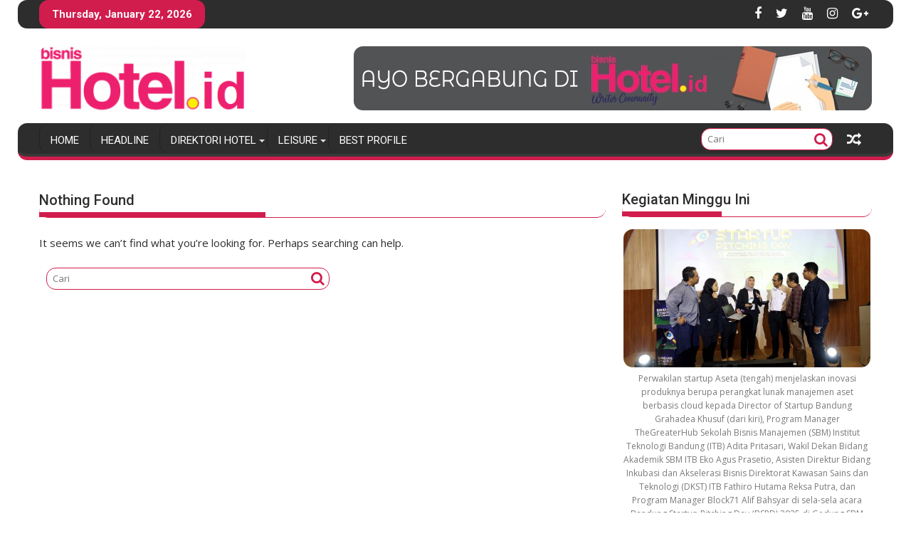

--- FILE ---
content_type: text/html; charset=UTF-8
request_url: https://bisnishotel.id/tag/food-beverage-manager-shakti-hotel-bandung-jimmy-budhi-ramadhan/
body_size: 15801
content:
<!DOCTYPE html><html dir="ltr" lang="en-US"
	prefix="og: https://ogp.me/ns#" >
    	<head>
		        <meta charset="UTF-8">
        <meta name="viewport" content="width=device-width, initial-scale=1">
        <link rel="profile" href="https://gmpg.org/xfn/11">
        <link rel="pingback" href="https://bisnishotel.id/xmlrpc.php">
    <title>Food &amp; Beverage Manager Shakti Hotel Bandung Jimmy Budhi Ramadhan - Bisnis Hotel</title>

		<!-- All in One SEO 4.2.3.1 -->
		<meta name="robots" content="max-image-preview:large" />
		<link rel="canonical" href="https://bisnishotel.id/tag/food-beverage-manager-shakti-hotel-bandung-jimmy-budhi-ramadhan/" />
		<meta name="generator" content="All in One SEO (AIOSEO) 4.2.3.1 " />
		<script type="application/ld+json" class="aioseo-schema">
			{"@context":"https:\/\/schema.org","@graph":[{"@type":"WebSite","@id":"https:\/\/bisnishotel.id\/#website","url":"https:\/\/bisnishotel.id\/","name":"Bisnis Hotel","description":"Untuk Hotel Terbaik","inLanguage":"en-US","publisher":{"@id":"https:\/\/bisnishotel.id\/#organization"}},{"@type":"Organization","@id":"https:\/\/bisnishotel.id\/#organization","name":"Bisnis Hotel","url":"https:\/\/bisnishotel.id\/","logo":{"@type":"ImageObject","@id":"https:\/\/bisnishotel.id\/#organizationLogo","url":"https:\/\/bisnishotel.id\/wp-content\/uploads\/2020\/12\/cropped-cropped-logo-bisnis-hotel-colour.png","width":290,"height":93},"image":{"@id":"https:\/\/bisnishotel.id\/#organizationLogo"},"sameAs":["https:\/\/www.facebook.com\/bisnishotelcom","https:\/\/twitter.com\/bisnishotelid","https:\/\/www.instagram.com\/bisnishotel.id\/"]},{"@type":"BreadcrumbList","@id":"https:\/\/bisnishotel.id\/tag\/food-beverage-manager-shakti-hotel-bandung-jimmy-budhi-ramadhan\/#breadcrumblist","itemListElement":[{"@type":"ListItem","@id":"https:\/\/bisnishotel.id\/#listItem","position":1,"item":{"@type":"WebPage","@id":"https:\/\/bisnishotel.id\/","name":"Home","description":"Untuk Hotel Terbaik","url":"https:\/\/bisnishotel.id\/"},"nextItem":"https:\/\/bisnishotel.id\/tag\/food-beverage-manager-shakti-hotel-bandung-jimmy-budhi-ramadhan\/#listItem"},{"@type":"ListItem","@id":"https:\/\/bisnishotel.id\/tag\/food-beverage-manager-shakti-hotel-bandung-jimmy-budhi-ramadhan\/#listItem","position":2,"item":{"@type":"WebPage","@id":"https:\/\/bisnishotel.id\/tag\/food-beverage-manager-shakti-hotel-bandung-jimmy-budhi-ramadhan\/","name":"Food &amp; Beverage Manager Shakti Hotel Bandung Jimmy Budhi Ramadhan","url":"https:\/\/bisnishotel.id\/tag\/food-beverage-manager-shakti-hotel-bandung-jimmy-budhi-ramadhan\/"},"previousItem":"https:\/\/bisnishotel.id\/#listItem"}]},{"@type":"CollectionPage","@id":"https:\/\/bisnishotel.id\/tag\/food-beverage-manager-shakti-hotel-bandung-jimmy-budhi-ramadhan\/#collectionpage","url":"https:\/\/bisnishotel.id\/tag\/food-beverage-manager-shakti-hotel-bandung-jimmy-budhi-ramadhan\/","name":"Food & Beverage Manager Shakti Hotel Bandung Jimmy Budhi Ramadhan - Bisnis Hotel","inLanguage":"en-US","isPartOf":{"@id":"https:\/\/bisnishotel.id\/#website"},"breadcrumb":{"@id":"https:\/\/bisnishotel.id\/tag\/food-beverage-manager-shakti-hotel-bandung-jimmy-budhi-ramadhan\/#breadcrumblist"}}]}
		</script>
		<!-- All in One SEO -->

<link rel='dns-prefetch' href='//static.addtoany.com' />
<link rel='dns-prefetch' href='//fonts.googleapis.com' />
<link rel='dns-prefetch' href='//s.w.org' />
<link rel="alternate" type="application/rss+xml" title="Bisnis Hotel &raquo; Feed" href="https://bisnishotel.id/feed/" />
<link rel="alternate" type="application/rss+xml" title="Bisnis Hotel &raquo; Comments Feed" href="https://bisnishotel.id/comments/feed/" />
<link rel="alternate" type="application/rss+xml" title="Bisnis Hotel &raquo; Food &amp; Beverage Manager Shakti Hotel Bandung Jimmy Budhi Ramadhan Tag Feed" href="https://bisnishotel.id/tag/food-beverage-manager-shakti-hotel-bandung-jimmy-budhi-ramadhan/feed/" />
		<!-- This site uses the Google Analytics by MonsterInsights plugin v8.10.0 - Using Analytics tracking - https://www.monsterinsights.com/ -->
							<script
				src="//www.googletagmanager.com/gtag/js?id=UA-54939793-1"  data-cfasync="false" data-wpfc-render="false" type="text/javascript" async></script>
			<script data-cfasync="false" data-wpfc-render="false" type="text/javascript">
				var mi_version = '8.10.0';
				var mi_track_user = true;
				var mi_no_track_reason = '';
				
								var disableStrs = [
															'ga-disable-UA-54939793-1',
									];

				/* Function to detect opted out users */
				function __gtagTrackerIsOptedOut() {
					for (var index = 0; index < disableStrs.length; index++) {
						if (document.cookie.indexOf(disableStrs[index] + '=true') > -1) {
							return true;
						}
					}

					return false;
				}

				/* Disable tracking if the opt-out cookie exists. */
				if (__gtagTrackerIsOptedOut()) {
					for (var index = 0; index < disableStrs.length; index++) {
						window[disableStrs[index]] = true;
					}
				}

				/* Opt-out function */
				function __gtagTrackerOptout() {
					for (var index = 0; index < disableStrs.length; index++) {
						document.cookie = disableStrs[index] + '=true; expires=Thu, 31 Dec 2099 23:59:59 UTC; path=/';
						window[disableStrs[index]] = true;
					}
				}

				if ('undefined' === typeof gaOptout) {
					function gaOptout() {
						__gtagTrackerOptout();
					}
				}
								window.dataLayer = window.dataLayer || [];

				window.MonsterInsightsDualTracker = {
					helpers: {},
					trackers: {},
				};
				if (mi_track_user) {
					function __gtagDataLayer() {
						dataLayer.push(arguments);
					}

					function __gtagTracker(type, name, parameters) {
						if (!parameters) {
							parameters = {};
						}

						if (parameters.send_to) {
							__gtagDataLayer.apply(null, arguments);
							return;
						}

						if (type === 'event') {
							
														parameters.send_to = monsterinsights_frontend.ua;
							__gtagDataLayer(type, name, parameters);
													} else {
							__gtagDataLayer.apply(null, arguments);
						}
					}

					__gtagTracker('js', new Date());
					__gtagTracker('set', {
						'developer_id.dZGIzZG': true,
											});
															__gtagTracker('config', 'UA-54939793-1', {"forceSSL":"true","link_attribution":"true"} );
										window.gtag = __gtagTracker;										(function () {
						/* https://developers.google.com/analytics/devguides/collection/analyticsjs/ */
						/* ga and __gaTracker compatibility shim. */
						var noopfn = function () {
							return null;
						};
						var newtracker = function () {
							return new Tracker();
						};
						var Tracker = function () {
							return null;
						};
						var p = Tracker.prototype;
						p.get = noopfn;
						p.set = noopfn;
						p.send = function () {
							var args = Array.prototype.slice.call(arguments);
							args.unshift('send');
							__gaTracker.apply(null, args);
						};
						var __gaTracker = function () {
							var len = arguments.length;
							if (len === 0) {
								return;
							}
							var f = arguments[len - 1];
							if (typeof f !== 'object' || f === null || typeof f.hitCallback !== 'function') {
								if ('send' === arguments[0]) {
									var hitConverted, hitObject = false, action;
									if ('event' === arguments[1]) {
										if ('undefined' !== typeof arguments[3]) {
											hitObject = {
												'eventAction': arguments[3],
												'eventCategory': arguments[2],
												'eventLabel': arguments[4],
												'value': arguments[5] ? arguments[5] : 1,
											}
										}
									}
									if ('pageview' === arguments[1]) {
										if ('undefined' !== typeof arguments[2]) {
											hitObject = {
												'eventAction': 'page_view',
												'page_path': arguments[2],
											}
										}
									}
									if (typeof arguments[2] === 'object') {
										hitObject = arguments[2];
									}
									if (typeof arguments[5] === 'object') {
										Object.assign(hitObject, arguments[5]);
									}
									if ('undefined' !== typeof arguments[1].hitType) {
										hitObject = arguments[1];
										if ('pageview' === hitObject.hitType) {
											hitObject.eventAction = 'page_view';
										}
									}
									if (hitObject) {
										action = 'timing' === arguments[1].hitType ? 'timing_complete' : hitObject.eventAction;
										hitConverted = mapArgs(hitObject);
										__gtagTracker('event', action, hitConverted);
									}
								}
								return;
							}

							function mapArgs(args) {
								var arg, hit = {};
								var gaMap = {
									'eventCategory': 'event_category',
									'eventAction': 'event_action',
									'eventLabel': 'event_label',
									'eventValue': 'event_value',
									'nonInteraction': 'non_interaction',
									'timingCategory': 'event_category',
									'timingVar': 'name',
									'timingValue': 'value',
									'timingLabel': 'event_label',
									'page': 'page_path',
									'location': 'page_location',
									'title': 'page_title',
								};
								for (arg in args) {
																		if (!(!args.hasOwnProperty(arg) || !gaMap.hasOwnProperty(arg))) {
										hit[gaMap[arg]] = args[arg];
									} else {
										hit[arg] = args[arg];
									}
								}
								return hit;
							}

							try {
								f.hitCallback();
							} catch (ex) {
							}
						};
						__gaTracker.create = newtracker;
						__gaTracker.getByName = newtracker;
						__gaTracker.getAll = function () {
							return [];
						};
						__gaTracker.remove = noopfn;
						__gaTracker.loaded = true;
						window['__gaTracker'] = __gaTracker;
					})();
									} else {
										console.log("");
					(function () {
						function __gtagTracker() {
							return null;
						}

						window['__gtagTracker'] = __gtagTracker;
						window['gtag'] = __gtagTracker;
					})();
									}
			</script>
				<!-- / Google Analytics by MonsterInsights -->
				<script type="text/javascript">
			window._wpemojiSettings = {"baseUrl":"https:\/\/s.w.org\/images\/core\/emoji\/13.0.0\/72x72\/","ext":".png","svgUrl":"https:\/\/s.w.org\/images\/core\/emoji\/13.0.0\/svg\/","svgExt":".svg","source":{"concatemoji":"https:\/\/bisnishotel.id\/wp-includes\/js\/wp-emoji-release.min.js?ver=5.5.3"}};
			!function(e,a,t){var r,n,o,i,p=a.createElement("canvas"),s=p.getContext&&p.getContext("2d");function c(e,t){var a=String.fromCharCode;s.clearRect(0,0,p.width,p.height),s.fillText(a.apply(this,e),0,0);var r=p.toDataURL();return s.clearRect(0,0,p.width,p.height),s.fillText(a.apply(this,t),0,0),r===p.toDataURL()}function l(e){if(!s||!s.fillText)return!1;switch(s.textBaseline="top",s.font="600 32px Arial",e){case"flag":return!c([127987,65039,8205,9895,65039],[127987,65039,8203,9895,65039])&&(!c([55356,56826,55356,56819],[55356,56826,8203,55356,56819])&&!c([55356,57332,56128,56423,56128,56418,56128,56421,56128,56430,56128,56423,56128,56447],[55356,57332,8203,56128,56423,8203,56128,56418,8203,56128,56421,8203,56128,56430,8203,56128,56423,8203,56128,56447]));case"emoji":return!c([55357,56424,8205,55356,57212],[55357,56424,8203,55356,57212])}return!1}function d(e){var t=a.createElement("script");t.src=e,t.defer=t.type="text/javascript",a.getElementsByTagName("head")[0].appendChild(t)}for(i=Array("flag","emoji"),t.supports={everything:!0,everythingExceptFlag:!0},o=0;o<i.length;o++)t.supports[i[o]]=l(i[o]),t.supports.everything=t.supports.everything&&t.supports[i[o]],"flag"!==i[o]&&(t.supports.everythingExceptFlag=t.supports.everythingExceptFlag&&t.supports[i[o]]);t.supports.everythingExceptFlag=t.supports.everythingExceptFlag&&!t.supports.flag,t.DOMReady=!1,t.readyCallback=function(){t.DOMReady=!0},t.supports.everything||(n=function(){t.readyCallback()},a.addEventListener?(a.addEventListener("DOMContentLoaded",n,!1),e.addEventListener("load",n,!1)):(e.attachEvent("onload",n),a.attachEvent("onreadystatechange",function(){"complete"===a.readyState&&t.readyCallback()})),(r=t.source||{}).concatemoji?d(r.concatemoji):r.wpemoji&&r.twemoji&&(d(r.twemoji),d(r.wpemoji)))}(window,document,window._wpemojiSettings);
		</script>
		<style type="text/css">
img.wp-smiley,
img.emoji {
	display: inline !important;
	border: none !important;
	box-shadow: none !important;
	height: 1em !important;
	width: 1em !important;
	margin: 0 .07em !important;
	vertical-align: -0.1em !important;
	background: none !important;
	padding: 0 !important;
}
</style>
	<link rel='stylesheet' id='wp-block-library-css'  href='https://bisnishotel.id/wp-includes/css/dist/block-library/style.min.css?ver=5.5.3' type='text/css' media='all' />
<link rel='stylesheet' id='wp-block-library-theme-css'  href='https://bisnishotel.id/wp-includes/css/dist/block-library/theme.min.css?ver=5.5.3' type='text/css' media='all' />
<link rel='stylesheet' id='jquery-bxslider-css'  href='https://bisnishotel.id/wp-content/themes/supermag/assets/library/bxslider/css/jquery.bxslider.min.css?ver=4.2.5' type='text/css' media='all' />
<link rel='stylesheet' id='supermag-googleapis-css'  href='//fonts.googleapis.com/css?family=Open+Sans%3A600%2C400%7CRoboto%3A300italic%2C400%2C500%2C700&#038;ver=1.0.1' type='text/css' media='all' />
<link rel='stylesheet' id='font-awesome-css'  href='https://bisnishotel.id/wp-content/themes/supermag/assets/library/Font-Awesome/css/font-awesome.min.css?ver=4.7.0' type='text/css' media='all' />
<link rel='stylesheet' id='supermag-style-css'  href='https://bisnishotel.id/wp-content/themes/supermag/style.css?ver=1.4.9' type='text/css' media='all' />
<style id='supermag-style-inline-css' type='text/css'>

            mark,
            .comment-form .form-submit input,
            .read-more,
            .bn-title,
            .home-icon.front_page_on,
            .header-wrapper .menu li:hover > a,
            .header-wrapper .menu > li.current-menu-item a,
            .header-wrapper .menu > li.current-menu-parent a,
            .header-wrapper .menu > li.current_page_parent a,
            .header-wrapper .menu > li.current_page_ancestor a,
            .header-wrapper .menu > li.current-menu-item > a:before,
            .header-wrapper .menu > li.current-menu-parent > a:before,
            .header-wrapper .menu > li.current_page_parent > a:before,
            .header-wrapper .menu > li.current_page_ancestor > a:before,
            .header-wrapper .main-navigation ul ul.sub-menu li:hover > a,
            .header-wrapper .main-navigation ul ul.children li:hover > a,
            .slider-section .cat-links a,
            .featured-desc .below-entry-meta .cat-links a,
            #calendar_wrap #wp-calendar #today,
            #calendar_wrap #wp-calendar #today a,
            .wpcf7-form input.wpcf7-submit:hover,
            .breadcrumb{
                background: #d11d4d;
            }
        
            a:hover,
            .screen-reader-text:focus,
            .bn-content a:hover,
            .socials a:hover,
            .site-title a,
            .search-block input#menu-search,
            .widget_search input#s,
            .search-block #searchsubmit,
            .widget_search #searchsubmit,
            .footer-sidebar .featured-desc .above-entry-meta a:hover,
            .slider-section .slide-title:hover,
            .besides-slider .post-title a:hover,
            .slider-feature-wrap a:hover,
            .slider-section .bx-controls-direction a,
            .besides-slider .beside-post:hover .beside-caption,
            .besides-slider .beside-post:hover .beside-caption a:hover,
            .featured-desc .above-entry-meta span:hover,
            .posted-on a:hover,
            .cat-links a:hover,
            .comments-link a:hover,
            .edit-link a:hover,
            .tags-links a:hover,
            .byline a:hover,
            .nav-links a:hover,
            #supermag-breadcrumbs a:hover,
            .wpcf7-form input.wpcf7-submit,
             .woocommerce nav.woocommerce-pagination ul li a:focus, 
             .woocommerce nav.woocommerce-pagination ul li a:hover, 
             .woocommerce nav.woocommerce-pagination ul li span.current{
                color: #d11d4d;
            }
            .search-block input#menu-search,
            .widget_search input#s,
            .tagcloud a{
                border: 1px solid #d11d4d;
            }
            .footer-wrapper .border,
            .nav-links .nav-previous a:hover,
            .nav-links .nav-next a:hover{
                border-top: 1px solid #d11d4d;
            }
             .besides-slider .beside-post{
                border-bottom: 3px solid #d11d4d;
            }
            .widget-title,
            .footer-wrapper,
            .page-header .page-title,
            .single .entry-header .entry-title,
            .page .entry-header .entry-title{
                border-bottom: 1px solid #d11d4d;
            }
            .widget-title:before,
            .page-header .page-title:before,
            .single .entry-header .entry-title:before,
            .page .entry-header .entry-title:before {
                border-bottom: 7px solid #d11d4d;
            }
           .wpcf7-form input.wpcf7-submit,
            article.post.sticky{
                border: 2px solid #d11d4d;
            }
           .breadcrumb::after {
                border-left: 5px solid #d11d4d;
            }
           .rtl .breadcrumb::after {
                border-right: 5px solid #d11d4d;
                border-left:medium none;
            }
           .header-wrapper #site-navigation{
                border-bottom: 5px solid #d11d4d;
            }
           @media screen and (max-width:992px){
                .slicknav_btn.slicknav_open{
                    border: 1px solid #d11d4d;
                }
                 .header-wrapper .main-navigation ul ul.sub-menu li:hover > a,
                 .header-wrapper .main-navigation ul ul.children li:hover > a
                 {
                         background: #2d2d2d;
                 }
                .slicknav_btn.slicknav_open:before{
                    background: #d11d4d;
                    box-shadow: 0 6px 0 0 #d11d4d, 0 12px 0 0 #d11d4d;
                }
                .slicknav_nav li:hover > a,
                .slicknav_nav li.current-menu-ancestor a,
                .slicknav_nav li.current-menu-item  > a,
                .slicknav_nav li.current_page_item a,
                .slicknav_nav li.current_page_item .slicknav_item span,
                .slicknav_nav li .slicknav_item:hover a{
                    color: #d11d4d;
                }
            }
                    .cat-links .at-cat-item-1{
                    background: #d11d4d!important;
                    color : #fff!important;
                    }
                    
                    .cat-links .at-cat-item-1:hover{
                    background: #2d2d2d!important;
                    color : #fff!important;
                    }
                    
                    .cat-links .at-cat-item-9{
                    background: #c1b922!important;
                    color : #fff!important;
                    }
                    
                    .at-cat-color-wrap-9 .widget-title::before,
                    body.category-9 .page-header .page-title::before
                    {
                     border-bottom: 7px solid #c1b922;
                    }
                    
                    .at-cat-color-wrap-9 .widget-title,
                     body.category-9 .page-header .page-title
                    {
                     border-bottom: 1px solid #c1b922;
                    }
                    .cat-links .at-cat-item-9:hover{
                    background: #2d2d2d!important;
                    color : #fff!important;
                    }
                    
                    .cat-links .at-cat-item-10{
                    background: #cecc9c!important;
                    color : #fff!important;
                    }
                    
                    .at-cat-color-wrap-10 .widget-title::before,
                    body.category-10 .page-header .page-title::before
                    {
                     border-bottom: 7px solid #cecc9c;
                    }
                    
                    .at-cat-color-wrap-10 .widget-title,
                     body.category-10 .page-header .page-title
                    {
                     border-bottom: 1px solid #cecc9c;
                    }
                    .cat-links .at-cat-item-10:hover{
                    background: #2d2d2d!important;
                    color : #fff!important;
                    }
                    
                    .cat-links .at-cat-item-11{
                    background: #d11d4d!important;
                    color : #fff!important;
                    }
                    
                    .cat-links .at-cat-item-11:hover{
                    background: #2d2d2d!important;
                    color : #fff!important;
                    }
                    
                    .cat-links .at-cat-item-13{
                    background: #db48d8!important;
                    color : #fff!important;
                    }
                    
                    .at-cat-color-wrap-13 .widget-title::before,
                    body.category-13 .page-header .page-title::before
                    {
                     border-bottom: 7px solid #db48d8;
                    }
                    
                    .at-cat-color-wrap-13 .widget-title,
                     body.category-13 .page-header .page-title
                    {
                     border-bottom: 1px solid #db48d8;
                    }
                    .cat-links .at-cat-item-13:hover{
                    background: #2d2d2d!important;
                    color : #fff!important;
                    }
                    
                    .cat-links .at-cat-item-14{
                    background: #71d145!important;
                    color : #fff!important;
                    }
                    
                    .at-cat-color-wrap-14 .widget-title::before,
                    body.category-14 .page-header .page-title::before
                    {
                     border-bottom: 7px solid #71d145;
                    }
                    
                    .at-cat-color-wrap-14 .widget-title,
                     body.category-14 .page-header .page-title
                    {
                     border-bottom: 1px solid #71d145;
                    }
                    .cat-links .at-cat-item-14:hover{
                    background: #2d2d2d!important;
                    color : #fff!important;
                    }
                    
                    .cat-links .at-cat-item-15{
                    background: #594fef!important;
                    color : #fff!important;
                    }
                    
                    .at-cat-color-wrap-15 .widget-title::before,
                    body.category-15 .page-header .page-title::before
                    {
                     border-bottom: 7px solid #594fef;
                    }
                    
                    .at-cat-color-wrap-15 .widget-title,
                     body.category-15 .page-header .page-title
                    {
                     border-bottom: 1px solid #594fef;
                    }
                    .cat-links .at-cat-item-15:hover{
                    background: #2d2d2d!important;
                    color : #fff!important;
                    }
                    
                    .cat-links .at-cat-item-16{
                    background: #d11d4d!important;
                    color : #fff!important;
                    }
                    
                    .cat-links .at-cat-item-16:hover{
                    background: #2d2d2d!important;
                    color : #fff!important;
                    }
                    
                    .cat-links .at-cat-item-17{
                    background: #d11d4d!important;
                    color : #fff!important;
                    }
                    
                    .cat-links .at-cat-item-17:hover{
                    background: #2d2d2d!important;
                    color : #fff!important;
                    }
                    
                    .cat-links .at-cat-item-18{
                    background: #d11d4d!important;
                    color : #fff!important;
                    }
                    
                    .cat-links .at-cat-item-18:hover{
                    background: #2d2d2d!important;
                    color : #fff!important;
                    }
                    
                    .cat-links .at-cat-item-19{
                    background: #d11d4d!important;
                    color : #fff!important;
                    }
                    
                    .cat-links .at-cat-item-19:hover{
                    background: #2d2d2d!important;
                    color : #fff!important;
                    }
                    
                    .cat-links .at-cat-item-20{
                    background: #d11d4d!important;
                    color : #fff!important;
                    }
                    
                    .cat-links .at-cat-item-20:hover{
                    background: #2d2d2d!important;
                    color : #fff!important;
                    }
                    
                    .cat-links .at-cat-item-25{
                    background: #d11d4d!important;
                    color : #fff!important;
                    }
                    
                    .cat-links .at-cat-item-25:hover{
                    background: #2d2d2d!important;
                    color : #fff!important;
                    }
                    
                    .cat-links .at-cat-item-30{
                    background: #d11d4d!important;
                    color : #fff!important;
                    }
                    
                    .cat-links .at-cat-item-30:hover{
                    background: #2d2d2d!important;
                    color : #fff!important;
                    }
                    
                    .cat-links .at-cat-item-31{
                    background: #dd3333!important;
                    color : #fff!important;
                    }
                    
                    .at-cat-color-wrap-31 .widget-title::before,
                    body.category-31 .page-header .page-title::before
                    {
                     border-bottom: 7px solid #dd3333;
                    }
                    
                    .at-cat-color-wrap-31 .widget-title,
                     body.category-31 .page-header .page-title
                    {
                     border-bottom: 1px solid #dd3333;
                    }
                    .cat-links .at-cat-item-31:hover{
                    background: #2d2d2d!important;
                    color : #fff!important;
                    }
                    
                    .cat-links .at-cat-item-39{
                    background: #d11d4d!important;
                    color : #fff!important;
                    }
                    
                    .cat-links .at-cat-item-39:hover{
                    background: #2d2d2d!important;
                    color : #fff!important;
                    }
                    
                    .cat-links .at-cat-item-2748{
                    background: #d11d4d!important;
                    color : #fff!important;
                    }
                    
                    .cat-links .at-cat-item-2748:hover{
                    background: #2d2d2d!important;
                    color : #fff!important;
                    }
                    
                    .cat-links .at-cat-item-5865{
                    background: #d11d4d!important;
                    color : #fff!important;
                    }
                    
                    .cat-links .at-cat-item-5865:hover{
                    background: #2d2d2d!important;
                    color : #fff!important;
                    }
                    
                    .cat-links .at-cat-item-5873{
                    background: #d11d4d!important;
                    color : #fff!important;
                    }
                    
                    .cat-links .at-cat-item-5873:hover{
                    background: #2d2d2d!important;
                    color : #fff!important;
                    }
                    
                    .cat-links .at-cat-item-5875{
                    background: #d11d4d!important;
                    color : #fff!important;
                    }
                    
                    .cat-links .at-cat-item-5875:hover{
                    background: #2d2d2d!important;
                    color : #fff!important;
                    }
                    
                    .cat-links .at-cat-item-5884{
                    background: #d11d4d!important;
                    color : #fff!important;
                    }
                    
                    .cat-links .at-cat-item-5884:hover{
                    background: #2d2d2d!important;
                    color : #fff!important;
                    }
                    
                    .cat-links .at-cat-item-6920{
                    background: #d11d4d!important;
                    color : #fff!important;
                    }
                    
                    .cat-links .at-cat-item-6920:hover{
                    background: #2d2d2d!important;
                    color : #fff!important;
                    }
                    
                    .cat-links .at-cat-item-7060{
                    background: #d11d4d!important;
                    color : #fff!important;
                    }
                    
                    .cat-links .at-cat-item-7060:hover{
                    background: #2d2d2d!important;
                    color : #fff!important;
                    }
                    
                    .cat-links .at-cat-item-8428{
                    background: #d11d4d!important;
                    color : #fff!important;
                    }
                    
                    .cat-links .at-cat-item-8428:hover{
                    background: #2d2d2d!important;
                    color : #fff!important;
                    }
                    
                    .cat-links .at-cat-item-8429{
                    background: #d11d4d!important;
                    color : #fff!important;
                    }
                    
                    .cat-links .at-cat-item-8429:hover{
                    background: #2d2d2d!important;
                    color : #fff!important;
                    }
                    
</style>
<link rel='stylesheet' id='supermag-block-front-styles-css'  href='https://bisnishotel.id/wp-content/themes/supermag/acmethemes/gutenberg/gutenberg-front.css?ver=1.0' type='text/css' media='all' />
<link rel='stylesheet' id='addtoany-css'  href='https://bisnishotel.id/wp-content/plugins/add-to-any/addtoany.min.css?ver=1.16' type='text/css' media='all' />
<script type='text/javascript' src='https://bisnishotel.id/wp-content/plugins/google-analytics-for-wordpress/assets/js/frontend-gtag.min.js?ver=8.10.0' id='monsterinsights-frontend-script-js'></script>
<script data-cfasync="false" data-wpfc-render="false" type="text/javascript" id='monsterinsights-frontend-script-js-extra'>/* <![CDATA[ */
var monsterinsights_frontend = {"js_events_tracking":"true","download_extensions":"doc,pdf,ppt,zip,xls,docx,pptx,xlsx","inbound_paths":"[{\"path\":\"\\\/go\\\/\",\"label\":\"affiliate\"},{\"path\":\"\\\/recommend\\\/\",\"label\":\"affiliate\"}]","home_url":"https:\/\/bisnishotel.id","hash_tracking":"false","ua":"UA-54939793-1","v4_id":""};/* ]]> */
</script>
<script type='text/javascript' id='addtoany-core-js-before'>
window.a2a_config=window.a2a_config||{};a2a_config.callbacks=[];a2a_config.overlays=[];a2a_config.templates={};
</script>
<script type='text/javascript' async src='https://static.addtoany.com/menu/page.js' id='addtoany-core-js'></script>
<script type='text/javascript' src='https://bisnishotel.id/wp-includes/js/jquery/jquery.js?ver=1.12.4-wp' id='jquery-core-js'></script>
<script type='text/javascript' async src='https://bisnishotel.id/wp-content/plugins/add-to-any/addtoany.min.js?ver=1.1' id='addtoany-jquery-js'></script>
<!--[if lt IE 9]>
<script type='text/javascript' src='https://bisnishotel.id/wp-content/themes/supermag/assets/library/html5shiv/html5shiv.min.js?ver=3.7.3' id='html5-js'></script>
<![endif]-->
<!--[if lt IE 9]>
<script type='text/javascript' src='https://bisnishotel.id/wp-content/themes/supermag/assets/library/respond/respond.min.js?ver=1.1.2' id='respond-js'></script>
<![endif]-->
<link rel="https://api.w.org/" href="https://bisnishotel.id/wp-json/" /><link rel="alternate" type="application/json" href="https://bisnishotel.id/wp-json/wp/v2/tags/1378" /><link rel="EditURI" type="application/rsd+xml" title="RSD" href="https://bisnishotel.id/xmlrpc.php?rsd" />
<link rel="wlwmanifest" type="application/wlwmanifest+xml" href="https://bisnishotel.id/wp-includes/wlwmanifest.xml" /> 
<meta name="generator" content="WordPress 5.5.3" />
<meta name="generator" content="Site Kit by Google 1.80.0" /><!-- Analytics by WP Statistics v14.10 - https://wp-statistics.com/ -->
<style type="text/css" id="custom-background-css">
body.custom-background { background-color: #ffffff; }
</style>
	<style type="text/css">.saboxplugin-wrap{-webkit-box-sizing:border-box;-moz-box-sizing:border-box;-ms-box-sizing:border-box;box-sizing:border-box;border:1px solid #eee;width:100%;clear:both;display:block;overflow:hidden;word-wrap:break-word;position:relative}.saboxplugin-wrap .saboxplugin-gravatar{float:left;padding:0 20px 20px 20px}.saboxplugin-wrap .saboxplugin-gravatar img{max-width:100px;height:auto;border-radius:0;}.saboxplugin-wrap .saboxplugin-authorname{font-size:18px;line-height:1;margin:20px 0 0 20px;display:block}.saboxplugin-wrap .saboxplugin-authorname a{text-decoration:none}.saboxplugin-wrap .saboxplugin-authorname a:focus{outline:0}.saboxplugin-wrap .saboxplugin-desc{display:block;margin:5px 20px}.saboxplugin-wrap .saboxplugin-desc a{text-decoration:underline}.saboxplugin-wrap .saboxplugin-desc p{margin:5px 0 12px}.saboxplugin-wrap .saboxplugin-web{margin:0 20px 15px;text-align:left}.saboxplugin-wrap .sab-web-position{text-align:right}.saboxplugin-wrap .saboxplugin-web a{color:#ccc;text-decoration:none}.saboxplugin-wrap .saboxplugin-socials{position:relative;display:block;background:#fcfcfc;padding:5px;border-top:1px solid #eee}.saboxplugin-wrap .saboxplugin-socials a svg{width:20px;height:20px}.saboxplugin-wrap .saboxplugin-socials a svg .st2{fill:#fff; transform-origin:center center;}.saboxplugin-wrap .saboxplugin-socials a svg .st1{fill:rgba(0,0,0,.3)}.saboxplugin-wrap .saboxplugin-socials a:hover{opacity:.8;-webkit-transition:opacity .4s;-moz-transition:opacity .4s;-o-transition:opacity .4s;transition:opacity .4s;box-shadow:none!important;-webkit-box-shadow:none!important}.saboxplugin-wrap .saboxplugin-socials .saboxplugin-icon-color{box-shadow:none;padding:0;border:0;-webkit-transition:opacity .4s;-moz-transition:opacity .4s;-o-transition:opacity .4s;transition:opacity .4s;display:inline-block;color:#fff;font-size:0;text-decoration:inherit;margin:5px;-webkit-border-radius:0;-moz-border-radius:0;-ms-border-radius:0;-o-border-radius:0;border-radius:0;overflow:hidden}.saboxplugin-wrap .saboxplugin-socials .saboxplugin-icon-grey{text-decoration:inherit;box-shadow:none;position:relative;display:-moz-inline-stack;display:inline-block;vertical-align:middle;zoom:1;margin:10px 5px;color:#444;fill:#444}.clearfix:after,.clearfix:before{content:' ';display:table;line-height:0;clear:both}.ie7 .clearfix{zoom:1}.saboxplugin-socials.sabox-colored .saboxplugin-icon-color .sab-twitch{border-color:#38245c}.saboxplugin-socials.sabox-colored .saboxplugin-icon-color .sab-addthis{border-color:#e91c00}.saboxplugin-socials.sabox-colored .saboxplugin-icon-color .sab-behance{border-color:#003eb0}.saboxplugin-socials.sabox-colored .saboxplugin-icon-color .sab-delicious{border-color:#06c}.saboxplugin-socials.sabox-colored .saboxplugin-icon-color .sab-deviantart{border-color:#036824}.saboxplugin-socials.sabox-colored .saboxplugin-icon-color .sab-digg{border-color:#00327c}.saboxplugin-socials.sabox-colored .saboxplugin-icon-color .sab-dribbble{border-color:#ba1655}.saboxplugin-socials.sabox-colored .saboxplugin-icon-color .sab-facebook{border-color:#1e2e4f}.saboxplugin-socials.sabox-colored .saboxplugin-icon-color .sab-flickr{border-color:#003576}.saboxplugin-socials.sabox-colored .saboxplugin-icon-color .sab-github{border-color:#264874}.saboxplugin-socials.sabox-colored .saboxplugin-icon-color .sab-google{border-color:#0b51c5}.saboxplugin-socials.sabox-colored .saboxplugin-icon-color .sab-googleplus{border-color:#96271a}.saboxplugin-socials.sabox-colored .saboxplugin-icon-color .sab-html5{border-color:#902e13}.saboxplugin-socials.sabox-colored .saboxplugin-icon-color .sab-instagram{border-color:#1630aa}.saboxplugin-socials.sabox-colored .saboxplugin-icon-color .sab-linkedin{border-color:#00344f}.saboxplugin-socials.sabox-colored .saboxplugin-icon-color .sab-pinterest{border-color:#5b040e}.saboxplugin-socials.sabox-colored .saboxplugin-icon-color .sab-reddit{border-color:#992900}.saboxplugin-socials.sabox-colored .saboxplugin-icon-color .sab-rss{border-color:#a43b0a}.saboxplugin-socials.sabox-colored .saboxplugin-icon-color .sab-sharethis{border-color:#5d8420}.saboxplugin-socials.sabox-colored .saboxplugin-icon-color .sab-skype{border-color:#00658a}.saboxplugin-socials.sabox-colored .saboxplugin-icon-color .sab-soundcloud{border-color:#995200}.saboxplugin-socials.sabox-colored .saboxplugin-icon-color .sab-spotify{border-color:#0f612c}.saboxplugin-socials.sabox-colored .saboxplugin-icon-color .sab-stackoverflow{border-color:#a95009}.saboxplugin-socials.sabox-colored .saboxplugin-icon-color .sab-steam{border-color:#006388}.saboxplugin-socials.sabox-colored .saboxplugin-icon-color .sab-user_email{border-color:#b84e05}.saboxplugin-socials.sabox-colored .saboxplugin-icon-color .sab-stumbleUpon{border-color:#9b280e}.saboxplugin-socials.sabox-colored .saboxplugin-icon-color .sab-tumblr{border-color:#10151b}.saboxplugin-socials.sabox-colored .saboxplugin-icon-color .sab-twitter{border-color:#0967a0}.saboxplugin-socials.sabox-colored .saboxplugin-icon-color .sab-vimeo{border-color:#0d7091}.saboxplugin-socials.sabox-colored .saboxplugin-icon-color .sab-windows{border-color:#003f71}.saboxplugin-socials.sabox-colored .saboxplugin-icon-color .sab-whatsapp{border-color:#003f71}.saboxplugin-socials.sabox-colored .saboxplugin-icon-color .sab-wordpress{border-color:#0f3647}.saboxplugin-socials.sabox-colored .saboxplugin-icon-color .sab-yahoo{border-color:#14002d}.saboxplugin-socials.sabox-colored .saboxplugin-icon-color .sab-youtube{border-color:#900}.saboxplugin-socials.sabox-colored .saboxplugin-icon-color .sab-xing{border-color:#000202}.saboxplugin-socials.sabox-colored .saboxplugin-icon-color .sab-mixcloud{border-color:#2475a0}.saboxplugin-socials.sabox-colored .saboxplugin-icon-color .sab-vk{border-color:#243549}.saboxplugin-socials.sabox-colored .saboxplugin-icon-color .sab-medium{border-color:#00452c}.saboxplugin-socials.sabox-colored .saboxplugin-icon-color .sab-quora{border-color:#420e00}.saboxplugin-socials.sabox-colored .saboxplugin-icon-color .sab-meetup{border-color:#9b181c}.saboxplugin-socials.sabox-colored .saboxplugin-icon-color .sab-goodreads{border-color:#000}.saboxplugin-socials.sabox-colored .saboxplugin-icon-color .sab-snapchat{border-color:#999700}.saboxplugin-socials.sabox-colored .saboxplugin-icon-color .sab-500px{border-color:#00557f}.saboxplugin-socials.sabox-colored .saboxplugin-icon-color .sab-mastodont{border-color:#185886}.sabox-plus-item{margin-bottom:20px}@media screen and (max-width:480px){.saboxplugin-wrap{text-align:center}.saboxplugin-wrap .saboxplugin-gravatar{float:none;padding:20px 0;text-align:center;margin:0 auto;display:block}.saboxplugin-wrap .saboxplugin-gravatar img{float:none;display:inline-block;display:-moz-inline-stack;vertical-align:middle;zoom:1}.saboxplugin-wrap .saboxplugin-desc{margin:0 10px 20px;text-align:center}.saboxplugin-wrap .saboxplugin-authorname{text-align:center;margin:10px 0 20px}}body .saboxplugin-authorname a,body .saboxplugin-authorname a:hover{box-shadow:none;-webkit-box-shadow:none}a.sab-profile-edit{font-size:16px!important;line-height:1!important}.sab-edit-settings a,a.sab-profile-edit{color:#0073aa!important;box-shadow:none!important;-webkit-box-shadow:none!important}.sab-edit-settings{margin-right:15px;position:absolute;right:0;z-index:2;bottom:10px;line-height:20px}.sab-edit-settings i{margin-left:5px}.saboxplugin-socials{line-height:1!important}.rtl .saboxplugin-wrap .saboxplugin-gravatar{float:right}.rtl .saboxplugin-wrap .saboxplugin-authorname{display:flex;align-items:center}.rtl .saboxplugin-wrap .saboxplugin-authorname .sab-profile-edit{margin-right:10px}.rtl .sab-edit-settings{right:auto;left:0}img.sab-custom-avatar{max-width:75px;}.saboxplugin-wrap .saboxplugin-gravatar img {-webkit-border-radius:50%;-moz-border-radius:50%;-ms-border-radius:50%;-o-border-radius:50%;border-radius:50%;}.saboxplugin-wrap .saboxplugin-gravatar img {-webkit-border-radius:50%;-moz-border-radius:50%;-ms-border-radius:50%;-o-border-radius:50%;border-radius:50%;}.saboxplugin-wrap .saboxplugin-desc {font-style:italic;}.saboxplugin-wrap {margin-top:0px; margin-bottom:0px; padding: 0px 0px }.saboxplugin-wrap .saboxplugin-authorname {font-size:12px; line-height:19px;}.saboxplugin-wrap .saboxplugin-desc p, .saboxplugin-wrap .saboxplugin-desc {font-size:10px !important; line-height:17px !important;}.saboxplugin-wrap .saboxplugin-web {font-size:14px;}.saboxplugin-wrap .saboxplugin-socials a svg {width:12px;height:12px;}</style>		<style type="text/css" id="wp-custom-css">
			/* html {
    -moz-filter: grayscale(100%);
    -webkit-filter: grayscale(100%);
    filter: gray; 
    filter: grayscale(100%);
} */

.site-info {
display: none;
}
.daftar {
	box-shadow: 0px 10px 14px -7px #276873;
	background:linear-gradient(to bottom, #599bb3 5%, #408c99 100%);
	background-color:#599bb3;
	border-radius:15px;
	display:inline-block;
	cursor:pointer;
	color:#ffffff;
	font-family:Trebuchet MS;
	font-size:20px;
	font-weight:bold;
	padding:15px 30px;
	text-decoration:none;
	text-shadow:0px 1px 0px #3d768a;
}
.daftar:hover {
	background:linear-gradient(to bottom, #408c99 5%, #599bb3 100%);
	background-color:#408c99;
}
.daftar:active {
	position:relative;
	top:1px;
}

.masuk {
	box-shadow: 0px 10px 14px -7px #3e7327;
	background:linear-gradient(to bottom, #77b55a 5%, #72b352 100%);
	background-color:#77b55a;
	border-radius:4px;
	border:1px solid #4b8f29;
	display:inline-block;
	cursor:pointer;
	color:#ffffff;
	font-family:Arial;
	font-size:13px;
	font-weight:bold;
	padding:6px 12px;
	text-decoration:none;
	text-shadow:0px 1px 0px #5b8a3c;
}
.masuk:hover {
	background:linear-gradient(to bottom, #72b352 5%, #77b55a 100%);
	background-color:#72b352;
}
.masuk:active {
	position:relative;
	top:1px;
}

#teksmasuk {
font-family: "Trebuchet MS", Helvetica, sans-serif;
font-size: 15px;
letter-spacing: 0px;
word-spacing: 0px;
color: #2700FF;
font-weight: 400;
text-decoration: rgb(68, 68, 68);
font-style: normal;
font-variant: small-caps;
text-transform: lowercase;
}

#teksdaftar {
font-family: "Trebuchet MS", Helvetica, sans-serif;
font-size: 30px;
letter-spacing: 0px;
word-spacing: 0px;
color: #267AA1;
font-weight: 400;
text-decoration: rgb(68, 68, 68);
font-style: normal;
font-variant: small-caps;
text-transform: lowercase;
}

#login
{
	box-shadow: 0px !important;
	-webkit-box-shadow: 0px !important;
}

#kirimtulisan {
font-family: Tahoma, Geneva, sans-serif;
font-size: 10px;
letter-spacing: 2px;
word-spacing: 2px;
color: #000000;
font-weight: normal;
text-decoration: none;
font-variant: small-caps;
text-transform: none;
}		</style>
			<link href="https://bisnishotel.id/wp-content/themes/supermag/style.css" rel="stylesheet">
	<!-- Global site tag (gtag.js) - Google Analytics -->
<script async src="https://www.googletagmanager.com/gtag/js?id=UA-177753050-1"></script>
<script>
  window.dataLayer = window.dataLayer || [];
  function gtag(){dataLayer.push(arguments);}
  gtag('js', new Date());

  gtag('config', 'UA-177753050-1');
</script>

	</head>
<body class="archive tag tag-food-beverage-manager-shakti-hotel-bandung-jimmy-budhi-ramadhan tag-1378 custom-background wp-custom-logo boxed-layout single-large-image left-logo-right-ainfo right-sidebar at-sticky-sidebar group-blog">

        <div id="page" class="hfeed site">
            <a class="skip-link screen-reader-text" href="#content" title="link">Skip to content</a>
            <header id="masthead" class="site-header" role="banner">
            <div class="top-header-section clearfix">
                <div class="wrapper">
                     <div class="header-latest-posts float-left bn-title">Thursday, January 22, 2026</div>                    <div class="right-header float-right">
                                <div class="socials">
                            <a href="https://facebook.com/bisnishotelcom" class="facebook" data-title="Facebook" target="_blank">
                    <span class="font-icon-social-facebook"><i class="fa fa-facebook"></i></span>
                </a>
                            <a href="https://twitter.com/bisnishotelcom" class="twitter" data-title="Twitter" target="_blank">
                    <span class="font-icon-social-twitter"><i class="fa fa-twitter"></i></span>
                </a>
                            <a href="http://bisnishotel" class="youtube" data-title="Youtube" target="_blank">
                    <span class="font-icon-social-youtube"><i class="fa fa-youtube"></i></span>
                </a>
                            <a href="https://instagram.com/bisnishotel.id" class="instagram" data-title="Instagram" target="_blank">
                    <span class="font-icon-social-instagram"><i class="fa fa-instagram"></i></span>
                </a>
                            <a href="http://bisnishotel" class="google-plus" data-title="Google Plus" target="_blank">
                    <span class="font-icon-social-google-plus"><i class="fa fa-google-plus"></i></span>
                </a>
                        </div>
                            </div>
                </div>
            </div><!-- .top-header-section -->
            <div class="header-wrapper clearfix">
                <div class="header-container">
	                                    <div class="wrapper">
                        <div class="site-branding clearfix">
                                                            <div class="site-logo float-left">
                                    <a href="https://bisnishotel.id/" class="custom-logo-link" rel="home"><img width="290" height="93" src="https://bisnishotel.id/wp-content/uploads/2020/12/cropped-cropped-logo-bisnis-hotel-colour.png" class="custom-logo" alt="Bisnis Hotel" /></a>                                </div><!--site-logo-->
                                                            <div class="header-ainfo float-right">
                                                                            <a href="https://bisnishotel.id/bisnishotel-writer-community/" target="_blank">
                                            <img src="https://bisnishotel.id/wp-content/uploads/2020/12/BHWRITERTOP.jpg">
                                        </a>
                                                                        </div>
                                                        <div class="clearfix"></div>
                        </div>
                    </div>
	                                    <nav id="site-navigation" class="main-navigation supermag-enable-sticky-menu clearfix" role="navigation">
                        <div class="header-main-menu wrapper clearfix">
                            <div class="acmethemes-nav"><ul id="menu-menu" class="menu"><li id="menu-item-4289" class="menu-item menu-item-type-custom menu-item-object-custom menu-item-home menu-item-4289"><a href="https://bisnishotel.id/">Home</a></li>
<li id="menu-item-251" class="menu-item menu-item-type-taxonomy menu-item-object-category menu-item-251"><a href="https://bisnishotel.id/category/headline/">Headline</a></li>
<li id="menu-item-127" class="menu-item menu-item-type-taxonomy menu-item-object-category menu-item-has-children menu-item-127"><a href="https://bisnishotel.id/category/hotel/">Direktori Hotel</a>
<ul class="sub-menu">
	<li id="menu-item-573" class="menu-item menu-item-type-taxonomy menu-item-object-category menu-item-573"><a href="https://bisnishotel.id/category/hotel/hotel-bali/">Bali</a></li>
	<li id="menu-item-574" class="menu-item menu-item-type-taxonomy menu-item-object-category menu-item-574"><a href="https://bisnishotel.id/category/hotel/hotel-bandung/">Bandung</a></li>
	<li id="menu-item-576" class="menu-item menu-item-type-taxonomy menu-item-object-category menu-item-576"><a href="https://bisnishotel.id/category/hotel/hotel-jakarta/">Jakarta</a></li>
	<li id="menu-item-32931" class="menu-item menu-item-type-taxonomy menu-item-object-category menu-item-32931"><a href="https://bisnishotel.id/category/hotel/makassar-hotel/">Makassar</a></li>
	<li id="menu-item-580" class="menu-item menu-item-type-taxonomy menu-item-object-category menu-item-580"><a href="https://bisnishotel.id/category/hotel/malang/">Malang</a></li>
	<li id="menu-item-583" class="menu-item menu-item-type-taxonomy menu-item-object-category menu-item-583"><a href="https://bisnishotel.id/category/hotel/hotel-medan/">Medan</a></li>
	<li id="menu-item-11379" class="menu-item menu-item-type-taxonomy menu-item-object-category menu-item-11379"><a href="https://bisnishotel.id/category/hotel/semarang/">Semarang</a></li>
	<li id="menu-item-585" class="menu-item menu-item-type-taxonomy menu-item-object-category menu-item-585"><a href="https://bisnishotel.id/category/hotel/hotel-surabaya/">Surabaya</a></li>
</ul>
</li>
<li id="menu-item-19853" class="menu-item menu-item-type-custom menu-item-object-custom menu-item-has-children menu-item-19853"><a href="#">Leisure</a>
<ul class="sub-menu">
	<li id="menu-item-19854" class="menu-item menu-item-type-taxonomy menu-item-object-category menu-item-19854"><a href="https://bisnishotel.id/category/agenda/">Agenda</a></li>
	<li id="menu-item-136" class="menu-item menu-item-type-taxonomy menu-item-object-category menu-item-136"><a href="https://bisnishotel.id/category/gaya-hidup/">Gaya Hidup</a></li>
	<li id="menu-item-133" class="menu-item menu-item-type-taxonomy menu-item-object-category menu-item-133"><a href="https://bisnishotel.id/category/kuliner/">Kuliner</a></li>
	<li id="menu-item-138" class="menu-item menu-item-type-taxonomy menu-item-object-category menu-item-138"><a href="https://bisnishotel.id/category/promosi/">Promosi</a></li>
	<li id="menu-item-134" class="menu-item menu-item-type-taxonomy menu-item-object-category menu-item-134"><a href="https://bisnishotel.id/category/wisata/">Wisata</a></li>
</ul>
</li>
<li id="menu-item-137" class="menu-item menu-item-type-taxonomy menu-item-object-category menu-item-137"><a href="https://bisnishotel.id/category/profil/">Best Profile</a></li>
</ul></div><div class="random-post">                                        <a title="Moorlife Indonesia Mengadakan Acara Moorlife Champion Conference Bersama 700 Entrepreneur" href="https://bisnishotel.id/moorlife-indonesia-mengadakan-acara-moorlife-champion-conference-bersama-700-entrepreneur/">
                                            <i class="fa fa-random icon-menu"></i>
                                        </a>
                                        </div><div class="search-block">
    <form action="https://bisnishotel.id" class="searchform" id="searchform" method="get" role="search">
        <div>
            <label for="menu-search" class="screen-reader-text"></label>
                        <input type="text"  placeholder="Cari"  id="menu-search" name="s" value="">
            <button class="fa fa-search" type="submit" id="searchsubmit"></button>
        </div>
    </form>
</div>                        </div>
                        <div class="responsive-slick-menu wrapper clearfix"></div>
                    </nav>
                    <!-- #site-navigation -->
	                                </div>
                <!-- .header-container -->
            </div>
            <!-- header-wrapper-->
        </header>
        <!-- #masthead -->
            <div class="wrapper content-wrapper clearfix">
            <div id="content" class="site-content">
    	<div id="primary" class="content-area">
		<main id="main" class="site-main" role="main">
		<section class="no-results not-found">
	<header class="page-header">
		<h1 class="page-title">Nothing Found</h1>
	</header><!-- .page-header -->

	<div class="page-content">
					<p>It seems we can&rsquo;t find what you&rsquo;re looking for. Perhaps searching can help.</p>
			<div class="search-block">
    <form action="https://bisnishotel.id" class="searchform" id="searchform" method="get" role="search">
        <div>
            <label for="menu-search" class="screen-reader-text"></label>
                        <input type="text"  placeholder="Cari"  id="menu-search" name="s" value="">
            <button class="fa fa-search" type="submit" id="searchsubmit"></button>
        </div>
    </form>
</div>	</div><!-- .page-content -->
</section><!-- .no-results -->		</main><!-- #main -->
	</div><!-- #primary -->
    <div id="secondary-right" class="widget-area sidebar secondary-sidebar float-right" role="complementary">
        <div id="sidebar-section-top" class="widget-area sidebar clearfix">
			<aside id="media_gallery-5" class="widget widget_media_gallery"><h3 class="widget-title"><span>Kegiatan Minggu Ini</span></h3><div id='gallery-1' class='gallery galleryid-23850 gallery-columns-1 gallery-size-thumbnail'><figure class='gallery-item'>
			<div class='gallery-icon landscape'>
				<a href='https://bisnishotel.id/foto-bandung-startup-pitching-day-2025-memberdayakan-masa-depan-startup/jibi_010725-rhn-bisnis-17-startup-1_20250701052331727/'><img width="500" height="280" src="https://bisnishotel.id/wp-content/uploads/2025/07/jibi_010725-RHN-BISNIS-17-STARTUP-1_20250701052331727-500x280.jpg" class="attachment-thumbnail size-thumbnail" alt="" loading="lazy" aria-describedby="gallery-1-33299" /></a>
			</div>
				<figcaption class='wp-caption-text gallery-caption' id='gallery-1-33299'>
				Perwakilan startup Aseta (tengah) menjelaskan inovasi produknya berupa perangkat lunak manajemen aset berbasis cloud kepada Director of Startup Bandung Grahadea Khusuf (dari kiri), Program Manager TheGreaterHub Sekolah Bisnis Manajemen (SBM) Institut Teknologi Bandung (ITB) Adita Pritasari, Wakil Dekan Bidang Akademik SBM ITB Eko Agus Prasetio, Asisten Direktur Bidang Inkubasi dan Akselerasi Bisnis Direktorat Kawasan Sains dan Teknologi (DKST) ITB Fathiro Hutama Reksa Putra, dan Program Manager Block71 Alif Bahsyar di sela-sela acara Bandung Startup Pitching Day (BSPD) 2025 di Gedung SBM ITB, Bandung, Jawa Barat, Selasa (1/7/2025) &#8211; Bisnis
				</figcaption></figure><figure class='gallery-item'>
			<div class='gallery-icon landscape'>
				<a href='https://bisnishotel.id/foto-milangkala-ke-66-itb-hadirkan-petualangan-berburu-harta-karun-di-surga-hijau/dcim103goprog7037413-jpg/'><img width="500" height="280" src="https://bisnishotel.id/wp-content/uploads/2025/06/1000645116-500x280.jpg" class="attachment-thumbnail size-thumbnail" alt="" loading="lazy" aria-describedby="gallery-1-33253" /></a>
			</div>
				<figcaption class='wp-caption-text gallery-caption' id='gallery-1-33253'>
				Sejumlah peserta menyusuri jalan untuk melakukan pencarian harta karun berupa limbah sampah yang nantinya akan dibuat karya seni saat mengikuti Susur Gang (Surga) Hijau Dago di kawasan Patung Cepot, pintu masuk Taman Kebudayaan Jawa Barat, Jalan Ir H Juanda (Dago), Bandung, Jawa Barat, Kamis (19/6/2025) &#8211; Bisnis
				</figcaption></figure><figure class='gallery-item'>
			<div class='gallery-icon landscape'>
				<a href='https://bisnishotel.id/foto-gubernur-jabar-beri-bantuan-dana-pendidikan-dan-laptop-bagi-22-calon-mahasiswa-berprestasi-itb/attachment/1000644854/'><img width="500" height="280" src="https://bisnishotel.id/wp-content/uploads/2025/06/1000644854-500x280.jpg" class="attachment-thumbnail size-thumbnail" alt="" loading="lazy" aria-describedby="gallery-1-33236" /></a>
			</div>
				<figcaption class='wp-caption-text gallery-caption' id='gallery-1-33236'>
				Gubernur Jawa Barat Dedi Mulyadi (kedua kiri) didampingi Rektor Institut Teknologi Bandung (ITB) Tatacipta Dirgantara (kiri) membuat konten bersama para penerima bantuan calon mahasiswa baru ITB angkatan 2025 di Bale Sri Baduga, Purwakarta, Jawa Barat, Rabu (18/6/2025) &#8211; Bisnis
				</figcaption></figure>
		</div>
</aside><aside id="text-27" class="widget widget_text">			<div class="textwidget"><p>Kirim foto kegiatan Anda ke redaksi bisnishotel.id dengan ukuran minimum panjang 1000 pixel dan lebar 600 pixel. Sertakan caption menarik. Foto tidak dipungut biaya apapun.</p>
</div>
		</aside>        </div>
    </div>
        </div><!-- #content -->
        </div><!-- content-wrapper-->
            <div class="clearfix"></div>
        <footer id="colophon" class="site-footer" role="contentinfo">
            <div class="footer-wrapper">
                <div class="top-bottom wrapper">
                    <div id="footer-top">
                        <div class="footer-columns">
                                                           <div class="footer-sidebar acme-col-3">
                                    <aside id="supermag_posts_col-57" class="widget widget_supermag_posts_col"><div class='at-cat-color-wrap-16'><h3 class="widget-title"><span>Bandung</span></h3></div>                <ul class="sm-col-post-type-2 featured-entries-col featured-entries supermag-except-home featured-col-posts footer-col-one">
                                            <li class="acme-col-3">
                            <figure class="widget-image">
                                <a href="https://bisnishotel.id/ciwalk-hadirkan-program-luck-love/">
                                    <img width="240" height="172" src="https://bisnishotel.id/wp-content/uploads/2026/01/WhatsApp-Image-2026-01-21-at-15.02.37-240x172.jpeg" class="attachment-post-thumbnail size-post-thumbnail wp-post-image" alt="" loading="lazy" />                                </a>
                            </figure>
                            <div class="featured-desc">
                                <div class="above-entry-meta">
                                                                        <span>
                                        <a href="https://bisnishotel.id/2026/01/21/">
                                            <i class="fa fa-calendar"></i>
                                            January 21, 2026                                        </a>
                                    </span>
                                    <span>
                                        <a href="https://bisnishotel.id/author/adminbandung/" title="Admin Bandung">
                                            <i class="fa fa-user"></i>
                                            Admin Bandung                                        </a>
                                    </span>
                                    <span>
                                        <span>Comments Off<span class="screen-reader-text"> on Ciwalk Hadirkan Program Luck &#038; Love</span></span>                                    </span>
                                </div>
                                <a href="https://bisnishotel.id/ciwalk-hadirkan-program-luck-love/">
                                    <h4 class="title">
                                        Ciwalk Hadirkan Program Luck &#038; Love                                    </h4>
                                </a>
                                <div class="details">Bisnishotel.id, BANDUNG — Mal Cihampelas Walk (Ciwalk) menghadirkan...</div>                                <div class="below-entry-meta">
                                    <span class="cat-links"><a class="at-cat-item-30" href="https://bisnishotel.id/category/agenda/"  rel="category tag">Agenda</a>&nbsp;<a class="at-cat-item-16" href="https://bisnishotel.id/category/hotel/hotel-bandung/"  rel="category tag">Bandung</a>&nbsp;<a class="at-cat-item-31" href="https://bisnishotel.id/category/headline/"  rel="category tag">Headline</a>&nbsp;<a class="at-cat-item-13" href="https://bisnishotel.id/category/promosi/"  rel="category tag">Promosi</a>&nbsp;<a class="at-cat-item-10" href="https://bisnishotel.id/category/wisata/"  rel="category tag">Wisata</a>&nbsp;</span>                                </div>
                            </div>
                        </li>
                                            <li class="acme-col-3">
                            <figure class="widget-image">
                                <a href="https://bisnishotel.id/harris-pop-festival-citylink-suguhkan-imlek-meriah/">
                                    <img width="240" height="172" src="https://bisnishotel.id/wp-content/uploads/2026/01/WhatsApp-Image-2026-01-21-at-09.52.41-1-240x172.jpeg" class="attachment-post-thumbnail size-post-thumbnail wp-post-image" alt="" loading="lazy" />                                </a>
                            </figure>
                            <div class="featured-desc">
                                <div class="above-entry-meta">
                                                                        <span>
                                        <a href="https://bisnishotel.id/2026/01/21/">
                                            <i class="fa fa-calendar"></i>
                                            January 21, 2026                                        </a>
                                    </span>
                                    <span>
                                        <a href="https://bisnishotel.id/author/adminbandung/" title="Admin Bandung">
                                            <i class="fa fa-user"></i>
                                            Admin Bandung                                        </a>
                                    </span>
                                    <span>
                                        <span>Comments Off<span class="screen-reader-text"> on HARRIS POP! Festival Citylink Suguhkan Imlek Meriah</span></span>                                    </span>
                                </div>
                                <a href="https://bisnishotel.id/harris-pop-festival-citylink-suguhkan-imlek-meriah/">
                                    <h4 class="title">
                                        HARRIS POP! Festival Citylink Suguhkan Imlek Meriah                                    </h4>
                                </a>
                                <div class="details">Bandung, 20 Januari 2026 — HARRIS POP! Festival...</div>                                <div class="below-entry-meta">
                                    <span class="cat-links"><a class="at-cat-item-30" href="https://bisnishotel.id/category/agenda/"  rel="category tag">Agenda</a>&nbsp;<a class="at-cat-item-16" href="https://bisnishotel.id/category/hotel/hotel-bandung/"  rel="category tag">Bandung</a>&nbsp;<a class="at-cat-item-31" href="https://bisnishotel.id/category/headline/"  rel="category tag">Headline</a>&nbsp;<a class="at-cat-item-15" href="https://bisnishotel.id/category/hotel/"  rel="category tag">Hotel</a>&nbsp;<a class="at-cat-item-9" href="https://bisnishotel.id/category/kuliner/"  rel="category tag">Kuliner</a>&nbsp;<a class="at-cat-item-13" href="https://bisnishotel.id/category/promosi/"  rel="category tag">Promosi</a>&nbsp;</span>                                </div>
                            </div>
                        </li>
                    <div class="clearfix visible-sm"></div>                        <li class="acme-col-3">
                            <figure class="widget-image">
                                <a href="https://bisnishotel.id/mal-23-paskal-perkuat-ekonomi-kreatif/">
                                    <img width="240" height="172" src="https://bisnishotel.id/wp-content/uploads/2026/01/WhatsApp-Image-2026-01-20-at-20.25.12-240x172.jpeg" class="attachment-post-thumbnail size-post-thumbnail wp-post-image" alt="" loading="lazy" />                                </a>
                            </figure>
                            <div class="featured-desc">
                                <div class="above-entry-meta">
                                                                        <span>
                                        <a href="https://bisnishotel.id/2026/01/21/">
                                            <i class="fa fa-calendar"></i>
                                            January 21, 2026                                        </a>
                                    </span>
                                    <span>
                                        <a href="https://bisnishotel.id/author/adminbandung/" title="Admin Bandung">
                                            <i class="fa fa-user"></i>
                                            Admin Bandung                                        </a>
                                    </span>
                                    <span>
                                        <span>Comments Off<span class="screen-reader-text"> on Mal 23 Paskal Perkuat Ekonomi Kreatif</span></span>                                    </span>
                                </div>
                                <a href="https://bisnishotel.id/mal-23-paskal-perkuat-ekonomi-kreatif/">
                                    <h4 class="title">
                                        Mal 23 Paskal Perkuat Ekonomi Kreatif                                    </h4>
                                </a>
                                <div class="details">Bisnishotel.id, BANDUNG — Mal 23 Paskal Shopping Center...</div>                                <div class="below-entry-meta">
                                    <span class="cat-links"><a class="at-cat-item-30" href="https://bisnishotel.id/category/agenda/"  rel="category tag">Agenda</a>&nbsp;<a class="at-cat-item-16" href="https://bisnishotel.id/category/hotel/hotel-bandung/"  rel="category tag">Bandung</a>&nbsp;<a class="at-cat-item-31" href="https://bisnishotel.id/category/headline/"  rel="category tag">Headline</a>&nbsp;</span>                                </div>
                            </div>
                        </li>
                    <div class="clearfix visible-lg"></div>                </ul>
                </aside><div class='clearfix'></div><aside id="supermag_posts_col-63" class="widget widget_supermag_posts_col"><div class='at-cat-color-wrap-20'><h3 class="widget-title"><span>Medan</span></h3></div>                <ul class="sm-col-post-type-2 featured-entries-col featured-entries supermag-except-home featured-col-posts footer-col-one">
                                            <li class="acme-col-3">
                            <figure class="widget-image">
                                <a href="https://bisnishotel.id/hotel-grandhika-setiabudi-medan-hadirkan-kuliner-nusantara/">
                                    <img width="240" height="172" src="https://bisnishotel.id/wp-content/uploads/2021/11/WhatsApp-Image-2021-11-04-at-07.22.35-240x172.jpeg" class="attachment-post-thumbnail size-post-thumbnail wp-post-image" alt="" loading="lazy" />                                </a>
                            </figure>
                            <div class="featured-desc">
                                <div class="above-entry-meta">
                                                                        <span>
                                        <a href="https://bisnishotel.id/2021/11/04/">
                                            <i class="fa fa-calendar"></i>
                                            November 4, 2021                                        </a>
                                    </span>
                                    <span>
                                        <a href="https://bisnishotel.id/author/ajijah/" title="ajijah">
                                            <i class="fa fa-user"></i>
                                            ajijah                                        </a>
                                    </span>
                                    <span>
                                        <span>Comments Off<span class="screen-reader-text"> on Hotel GranDhika Setiabudi Medan Hadirkan Kuliner Nusantara</span></span>                                    </span>
                                </div>
                                <a href="https://bisnishotel.id/hotel-grandhika-setiabudi-medan-hadirkan-kuliner-nusantara/">
                                    <h4 class="title">
                                        Hotel GranDhika Setiabudi Medan Hadirkan Kuliner Nusantara                                    </h4>
                                </a>
                                <div class="details">Bisnishotel, MEDAN &#8211; Indonesia merupakan negara yang memiliki...</div>                                <div class="below-entry-meta">
                                    <span class="cat-links"><a class="at-cat-item-31" href="https://bisnishotel.id/category/headline/"  rel="category tag">Headline</a>&nbsp;<a class="at-cat-item-15" href="https://bisnishotel.id/category/hotel/"  rel="category tag">Hotel</a>&nbsp;<a class="at-cat-item-20" href="https://bisnishotel.id/category/hotel/hotel-medan/"  rel="category tag">Medan</a>&nbsp;<a class="at-cat-item-13" href="https://bisnishotel.id/category/promosi/"  rel="category tag">Promosi</a>&nbsp;</span>                                </div>
                            </div>
                        </li>
                                    </ul>
                </aside><div class='clearfix'></div>                                </div>
                                                            <div class="footer-sidebar acme-col-3">
                                    <aside id="supermag_posts_col-59" class="widget widget_supermag_posts_col"><div class='at-cat-color-wrap-17'><h3 class="widget-title"><span>Bali</span></h3></div>                <ul class="sm-col-post-type-2 featured-entries-col featured-entries supermag-except-home featured-col-posts footer-col-two">
                                            <li class="acme-col-3">
                            <figure class="widget-image">
                                <a href="https://bisnishotel.id/mengenalkan-indonesian-odyssey/">
                                    <img width="240" height="172" src="https://bisnishotel.id/wp-content/uploads/2024/10/DSC03775-240x172.jpg" class="attachment-post-thumbnail size-post-thumbnail wp-post-image" alt="" loading="lazy" />                                </a>
                            </figure>
                            <div class="featured-desc">
                                <div class="above-entry-meta">
                                                                        <span>
                                        <a href="https://bisnishotel.id/2024/10/23/">
                                            <i class="fa fa-calendar"></i>
                                            October 23, 2024                                        </a>
                                    </span>
                                    <span>
                                        <a href="https://bisnishotel.id/author/ajijah/" title="ajijah">
                                            <i class="fa fa-user"></i>
                                            ajijah                                        </a>
                                    </span>
                                    <span>
                                        <span>Comments Off<span class="screen-reader-text"> on Mengenalkan Indonesia Odyssey</span></span>                                    </span>
                                </div>
                                <a href="https://bisnishotel.id/mengenalkan-indonesian-odyssey/">
                                    <h4 class="title">
                                        Mengenalkan Indonesia Odyssey                                    </h4>
                                </a>
                                <div class="details">Bisnishotel, BALI &#8211; Mantan Chairman Bali Hotel Association...</div>                                <div class="below-entry-meta">
                                    <span class="cat-links"><a class="at-cat-item-30" href="https://bisnishotel.id/category/agenda/"  rel="category tag">Agenda</a>&nbsp;<a class="at-cat-item-17" href="https://bisnishotel.id/category/hotel/hotel-bali/"  rel="category tag">Bali</a>&nbsp;<a class="at-cat-item-31" href="https://bisnishotel.id/category/headline/"  rel="category tag">Headline</a>&nbsp;<a class="at-cat-item-15" href="https://bisnishotel.id/category/hotel/"  rel="category tag">Hotel</a>&nbsp;</span>                                </div>
                            </div>
                        </li>
                                            <li class="acme-col-3">
                            <figure class="widget-image">
                                <a href="https://bisnishotel.id/platinum-hotel-jimbaran-beach-bali-menggelar-acara-buka-puasa-bersama/">
                                    <img width="240" height="172" src="https://bisnishotel.id/wp-content/uploads/2024/03/DSC01739-240x172.jpg" class="attachment-post-thumbnail size-post-thumbnail wp-post-image" alt="" loading="lazy" />                                </a>
                            </figure>
                            <div class="featured-desc">
                                <div class="above-entry-meta">
                                                                        <span>
                                        <a href="https://bisnishotel.id/2024/03/26/">
                                            <i class="fa fa-calendar"></i>
                                            March 26, 2024                                        </a>
                                    </span>
                                    <span>
                                        <a href="https://bisnishotel.id/author/ajijah/" title="ajijah">
                                            <i class="fa fa-user"></i>
                                            ajijah                                        </a>
                                    </span>
                                    <span>
                                        <span>Comments Off<span class="screen-reader-text"> on Platinum Hotel Jimbaran Beach Bali Menggelar Acara Buka Puasa Bersama</span></span>                                    </span>
                                </div>
                                <a href="https://bisnishotel.id/platinum-hotel-jimbaran-beach-bali-menggelar-acara-buka-puasa-bersama/">
                                    <h4 class="title">
                                        Platinum Hotel Jimbaran Beach Bali Menggelar Acara Buka Puasa Bersama                                    </h4>
                                </a>
                                <div class="details">Bisnishotel, BALI &#8211; Platinum Hotel Jimbaran Beach Bali...</div>                                <div class="below-entry-meta">
                                    <span class="cat-links"><a class="at-cat-item-30" href="https://bisnishotel.id/category/agenda/"  rel="category tag">Agenda</a>&nbsp;<a class="at-cat-item-17" href="https://bisnishotel.id/category/hotel/hotel-bali/"  rel="category tag">Bali</a>&nbsp;<a class="at-cat-item-31" href="https://bisnishotel.id/category/headline/"  rel="category tag">Headline</a>&nbsp;<a class="at-cat-item-15" href="https://bisnishotel.id/category/hotel/"  rel="category tag">Hotel</a>&nbsp;</span>                                </div>
                            </div>
                        </li>
                    <div class="clearfix visible-sm"></div>                        <li class="acme-col-3">
                            <figure class="widget-image">
                                <a href="https://bisnishotel.id/nikmati-buka-puasa-ala-timur-tengah-di-al-jazeerah-signature-bali/">
                                    <img width="240" height="172" src="https://bisnishotel.id/wp-content/uploads/2024/03/Bali-240x172.jpeg" class="attachment-post-thumbnail size-post-thumbnail wp-post-image" alt="" loading="lazy" />                                </a>
                            </figure>
                            <div class="featured-desc">
                                <div class="above-entry-meta">
                                                                        <span>
                                        <a href="https://bisnishotel.id/2024/03/18/">
                                            <i class="fa fa-calendar"></i>
                                            March 18, 2024                                        </a>
                                    </span>
                                    <span>
                                        <a href="https://bisnishotel.id/author/ajijah/" title="ajijah">
                                            <i class="fa fa-user"></i>
                                            ajijah                                        </a>
                                    </span>
                                    <span>
                                        <span>Comments Off<span class="screen-reader-text"> on Nikmati Buka Puasa Ala Timur Tengah di Al Jazeerah Signature Bali</span></span>                                    </span>
                                </div>
                                <a href="https://bisnishotel.id/nikmati-buka-puasa-ala-timur-tengah-di-al-jazeerah-signature-bali/">
                                    <h4 class="title">
                                        Nikmati Buka Puasa Ala Timur Tengah di Al Jazeerah Signature Bali                                    </h4>
                                </a>
                                <div class="details">Bisnishotel, BALI &#8211; Al Jazeerah Signature Bali sebagai...</div>                                <div class="below-entry-meta">
                                    <span class="cat-links"><a class="at-cat-item-17" href="https://bisnishotel.id/category/hotel/hotel-bali/"  rel="category tag">Bali</a>&nbsp;<a class="at-cat-item-31" href="https://bisnishotel.id/category/headline/"  rel="category tag">Headline</a>&nbsp;<a class="at-cat-item-15" href="https://bisnishotel.id/category/hotel/"  rel="category tag">Hotel</a>&nbsp;</span>                                </div>
                            </div>
                        </li>
                    <div class="clearfix visible-lg"></div>                </ul>
                </aside><div class='clearfix'></div><aside id="supermag_posts_col-66" class="widget widget_supermag_posts_col"><div class='at-cat-color-wrap-18'><h3 class="widget-title"><span>Jakarta</span></h3></div>                <ul class="sm-col-post-type-2 featured-entries-col featured-entries supermag-except-home featured-col-posts footer-col-two">
                                            <li class="acme-col-3">
                            <figure class="widget-image">
                                <a href="https://bisnishotel.id/hotel-ciputra-angkat-budaya-betawi/">
                                    <img width="240" height="172" src="https://bisnishotel.id/wp-content/uploads/2026/01/WhatsApp-Image-2026-01-13-at-09.15.17-240x172.jpeg" class="attachment-post-thumbnail size-post-thumbnail wp-post-image" alt="" loading="lazy" />                                </a>
                            </figure>
                            <div class="featured-desc">
                                <div class="above-entry-meta">
                                                                        <span>
                                        <a href="https://bisnishotel.id/2026/01/15/">
                                            <i class="fa fa-calendar"></i>
                                            January 15, 2026                                        </a>
                                    </span>
                                    <span>
                                        <a href="https://bisnishotel.id/author/adminbandung/" title="Admin Bandung">
                                            <i class="fa fa-user"></i>
                                            Admin Bandung                                        </a>
                                    </span>
                                    <span>
                                        <span>Comments Off<span class="screen-reader-text"> on Hotel Ciputra Angkat Budaya Betawi</span></span>                                    </span>
                                </div>
                                <a href="https://bisnishotel.id/hotel-ciputra-angkat-budaya-betawi/">
                                    <h4 class="title">
                                        Hotel Ciputra Angkat Budaya Betawi                                    </h4>
                                </a>
                                <div class="details">Bisnishotel.id, JAKARTA — Hotel Ciputra Jakarta menghadirkan paket...</div>                                <div class="below-entry-meta">
                                    <span class="cat-links"><a class="at-cat-item-30" href="https://bisnishotel.id/category/agenda/"  rel="category tag">Agenda</a>&nbsp;<a class="at-cat-item-31" href="https://bisnishotel.id/category/headline/"  rel="category tag">Headline</a>&nbsp;<a class="at-cat-item-18" href="https://bisnishotel.id/category/hotel/hotel-jakarta/"  rel="category tag">Jakarta</a>&nbsp;</span>                                </div>
                            </div>
                        </li>
                                            <li class="acme-col-3">
                            <figure class="widget-image">
                                <a href="https://bisnishotel.id/hotel-borobudur-jakarta-bersama-artha-graha-peduli-perluas-pasar-murah-2026/">
                                    <img width="240" height="172" src="https://bisnishotel.id/wp-content/uploads/2026/01/HBJ_AGP-Pasar-Murah-Jan-2026_Sabrina-240x172.jpg" class="attachment-post-thumbnail size-post-thumbnail wp-post-image" alt="" loading="lazy" />                                </a>
                            </figure>
                            <div class="featured-desc">
                                <div class="above-entry-meta">
                                                                        <span>
                                        <a href="https://bisnishotel.id/2026/01/07/">
                                            <i class="fa fa-calendar"></i>
                                            January 7, 2026                                        </a>
                                    </span>
                                    <span>
                                        <a href="https://bisnishotel.id/author/adminbandung/" title="Admin Bandung">
                                            <i class="fa fa-user"></i>
                                            Admin Bandung                                        </a>
                                    </span>
                                    <span>
                                        <span>Comments Off<span class="screen-reader-text"> on Hotel Borobudur Jakarta bersama Artha Graha Peduli Perluas Pasar Murah 2026</span></span>                                    </span>
                                </div>
                                <a href="https://bisnishotel.id/hotel-borobudur-jakarta-bersama-artha-graha-peduli-perluas-pasar-murah-2026/">
                                    <h4 class="title">
                                        Hotel Borobudur Jakarta bersama Artha Graha Peduli Perluas Pasar Murah 2026                                    </h4>
                                </a>
                                <div class="details">Bisnishotel.id, JAKARTA — Artha Graha Peduli (AGP) kembali...</div>                                <div class="below-entry-meta">
                                    <span class="cat-links"><a class="at-cat-item-15" href="https://bisnishotel.id/category/hotel/"  rel="category tag">Hotel</a>&nbsp;<a class="at-cat-item-18" href="https://bisnishotel.id/category/hotel/hotel-jakarta/"  rel="category tag">Jakarta</a>&nbsp;</span>                                </div>
                            </div>
                        </li>
                    <div class="clearfix visible-sm"></div>                        <li class="acme-col-3">
                            <figure class="widget-image">
                                <a href="https://bisnishotel.id/perayaan-malam-tahun-baru-ala-lorin-hotel-sentul/">
                                    <img width="240" height="172" src="https://bisnishotel.id/wp-content/uploads/2026/01/WhatsApp-Image-2026-01-02-at-11.29.26-240x172.jpeg" class="attachment-post-thumbnail size-post-thumbnail wp-post-image" alt="" loading="lazy" />                                </a>
                            </figure>
                            <div class="featured-desc">
                                <div class="above-entry-meta">
                                                                        <span>
                                        <a href="https://bisnishotel.id/2026/01/01/">
                                            <i class="fa fa-calendar"></i>
                                            January 1, 2026                                        </a>
                                    </span>
                                    <span>
                                        <a href="https://bisnishotel.id/author/adminbandung/" title="Admin Bandung">
                                            <i class="fa fa-user"></i>
                                            Admin Bandung                                        </a>
                                    </span>
                                    <span>
                                        <span>Comments Off<span class="screen-reader-text"> on Perayaan Malam Tahun Baru Ala Lorin Hotel Sentul</span></span>                                    </span>
                                </div>
                                <a href="https://bisnishotel.id/perayaan-malam-tahun-baru-ala-lorin-hotel-sentul/">
                                    <h4 class="title">
                                        Perayaan Malam Tahun Baru Ala Lorin Hotel Sentul                                    </h4>
                                </a>
                                <div class="details">Bisnishotel.id, JAKARTA &#8211; Lorin Hotel Sentul Bersama Syariah...</div>                                <div class="below-entry-meta">
                                    <span class="cat-links"><a class="at-cat-item-31" href="https://bisnishotel.id/category/headline/"  rel="category tag">Headline</a>&nbsp;<a class="at-cat-item-15" href="https://bisnishotel.id/category/hotel/"  rel="category tag">Hotel</a>&nbsp;<a class="at-cat-item-18" href="https://bisnishotel.id/category/hotel/hotel-jakarta/"  rel="category tag">Jakarta</a>&nbsp;</span>                                </div>
                            </div>
                        </li>
                    <div class="clearfix visible-lg"></div>                </ul>
                </aside><div class='clearfix'></div>                                </div>
                                                            <div class="footer-sidebar acme-col-3">
                                    <aside id="supermag_posts_col-60" class="widget widget_supermag_posts_col"><div class='at-cat-color-wrap-2748'><h3 class="widget-title"><span>Semarang</span></h3></div>                <ul class="sm-col-post-type-2 featured-entries-col featured-entries supermag-except-home featured-col-posts footer-col-three">
                                            <li class="acme-col-3">
                            <figure class="widget-image">
                                <a href="https://bisnishotel.id/harris-semarang-sambut-liburan-akhir-tahun-2025/">
                                    <img width="240" height="172" src="https://bisnishotel.id/wp-content/uploads/2025/12/WhatsApp-Image-2025-12-17-at-16.25.03-240x172.jpeg" class="attachment-post-thumbnail size-post-thumbnail wp-post-image" alt="" loading="lazy" />                                </a>
                            </figure>
                            <div class="featured-desc">
                                <div class="above-entry-meta">
                                                                        <span>
                                        <a href="https://bisnishotel.id/2025/12/18/">
                                            <i class="fa fa-calendar"></i>
                                            December 18, 2025                                        </a>
                                    </span>
                                    <span>
                                        <a href="https://bisnishotel.id/author/adminbandung/" title="Admin Bandung">
                                            <i class="fa fa-user"></i>
                                            Admin Bandung                                        </a>
                                    </span>
                                    <span>
                                        <span>Comments Off<span class="screen-reader-text"> on Harris Semarang Sambut Liburan Akhir Tahun 2025</span></span>                                    </span>
                                </div>
                                <a href="https://bisnishotel.id/harris-semarang-sambut-liburan-akhir-tahun-2025/">
                                    <h4 class="title">
                                        Harris Semarang Sambut Liburan Akhir Tahun 2025                                    </h4>
                                </a>
                                <div class="details">Bisnishotel.id, SEMARANG &#8211; HARRIS Sentraland Semarang menghadirkan berbagai...</div>                                <div class="below-entry-meta">
                                    <span class="cat-links"><a class="at-cat-item-31" href="https://bisnishotel.id/category/headline/"  rel="category tag">Headline</a>&nbsp;<a class="at-cat-item-15" href="https://bisnishotel.id/category/hotel/"  rel="category tag">Hotel</a>&nbsp;<a class="at-cat-item-2748" href="https://bisnishotel.id/category/hotel/semarang/"  rel="category tag">Semarang</a>&nbsp;</span>                                </div>
                            </div>
                        </li>
                                            <li class="acme-col-3">
                            <figure class="widget-image">
                                <a href="https://bisnishotel.id/grand-candi-hotel-semarang-rayakan-christmas-festival-dan-pesta-ambyar/">
                                    <img width="240" height="172" src="https://bisnishotel.id/wp-content/uploads/2025/12/WhatsApp-Image-2025-12-05-at-15.25.04-240x172.jpeg" class="attachment-post-thumbnail size-post-thumbnail wp-post-image" alt="" loading="lazy" />                                </a>
                            </figure>
                            <div class="featured-desc">
                                <div class="above-entry-meta">
                                                                        <span>
                                        <a href="https://bisnishotel.id/2025/12/06/">
                                            <i class="fa fa-calendar"></i>
                                            December 6, 2025                                        </a>
                                    </span>
                                    <span>
                                        <a href="https://bisnishotel.id/author/adminbandung/" title="Admin Bandung">
                                            <i class="fa fa-user"></i>
                                            Admin Bandung                                        </a>
                                    </span>
                                    <span>
                                        <span>Comments Off<span class="screen-reader-text"> on Grand Candi Hotel Semarang Rayakan Christmas Festival dan Pesta Ambyar</span></span>                                    </span>
                                </div>
                                <a href="https://bisnishotel.id/grand-candi-hotel-semarang-rayakan-christmas-festival-dan-pesta-ambyar/">
                                    <h4 class="title">
                                        Grand Candi Hotel Semarang Rayakan Christmas Festival dan Pesta Ambyar                                    </h4>
                                </a>
                                <div class="details">Bisnishotel.id, SEMARANG — Memeriahkan musim liburan akhir tahun,...</div>                                <div class="below-entry-meta">
                                    <span class="cat-links"><a class="at-cat-item-30" href="https://bisnishotel.id/category/agenda/"  rel="category tag">Agenda</a>&nbsp;<a class="at-cat-item-31" href="https://bisnishotel.id/category/headline/"  rel="category tag">Headline</a>&nbsp;<a class="at-cat-item-15" href="https://bisnishotel.id/category/hotel/"  rel="category tag">Hotel</a>&nbsp;<a class="at-cat-item-2748" href="https://bisnishotel.id/category/hotel/semarang/"  rel="category tag">Semarang</a>&nbsp;</span>                                </div>
                            </div>
                        </li>
                    <div class="clearfix visible-sm"></div>                        <li class="acme-col-3">
                            <figure class="widget-image">
                                <a href="https://bisnishotel.id/grand-candi-semarang-tawarkan-pengalaman-menginap-artistik/">
                                    <img width="240" height="172" src="https://bisnishotel.id/wp-content/uploads/2025/11/WhatsApp-Image-2025-11-06-at-16.12.24-240x172.jpeg" class="attachment-post-thumbnail size-post-thumbnail wp-post-image" alt="" loading="lazy" />                                </a>
                            </figure>
                            <div class="featured-desc">
                                <div class="above-entry-meta">
                                                                        <span>
                                        <a href="https://bisnishotel.id/2025/11/06/">
                                            <i class="fa fa-calendar"></i>
                                            November 6, 2025                                        </a>
                                    </span>
                                    <span>
                                        <a href="https://bisnishotel.id/author/adminbandung/" title="Admin Bandung">
                                            <i class="fa fa-user"></i>
                                            Admin Bandung                                        </a>
                                    </span>
                                    <span>
                                        <span>Comments Off<span class="screen-reader-text"> on Grand Candi Semarang Tawarkan Pengalaman Menginap Artistik</span></span>                                    </span>
                                </div>
                                <a href="https://bisnishotel.id/grand-candi-semarang-tawarkan-pengalaman-menginap-artistik/">
                                    <h4 class="title">
                                        Grand Candi Semarang Tawarkan Pengalaman Menginap Artistik                                    </h4>
                                </a>
                                <div class="details">Bisnishotel.id, SEMARANG — Grand Candi Hotel Semarang, hotel...</div>                                <div class="below-entry-meta">
                                    <span class="cat-links"><a class="at-cat-item-31" href="https://bisnishotel.id/category/headline/"  rel="category tag">Headline</a>&nbsp;<a class="at-cat-item-15" href="https://bisnishotel.id/category/hotel/"  rel="category tag">Hotel</a>&nbsp;<a class="at-cat-item-2748" href="https://bisnishotel.id/category/hotel/semarang/"  rel="category tag">Semarang</a>&nbsp;</span>                                </div>
                            </div>
                        </li>
                    <div class="clearfix visible-lg"></div>                </ul>
                </aside><div class='clearfix'></div><aside id="supermag_posts_col-61" class="widget widget_supermag_posts_col"><div class='at-cat-color-wrap-19'><h3 class="widget-title"><span>Surabaya</span></h3></div>                <ul class="sm-col-post-type-2 featured-entries-col featured-entries supermag-except-home featured-col-posts footer-col-three">
                                            <li class="acme-col-3">
                            <figure class="widget-image">
                                <a href="https://bisnishotel.id/wit-kopi-kawisari-cafe-1870-menikmati-kopi-dan-kuliner-nusantara-di-kebun-kopi-tertua-di-jatim/">
                                    <img width="240" height="172" src="https://bisnishotel.id/wp-content/uploads/2025/10/WhatsApp-Image-2025-10-21-at-16.23.32-240x172.jpeg" class="attachment-post-thumbnail size-post-thumbnail wp-post-image" alt="" loading="lazy" srcset="https://bisnishotel.id/wp-content/uploads/2025/10/WhatsApp-Image-2025-10-21-at-16.23.32-240x172.jpeg 240w, https://bisnishotel.id/wp-content/uploads/2025/10/WhatsApp-Image-2025-10-21-at-16.23.32-666x480.jpeg 666w" sizes="(max-width: 240px) 100vw, 240px" />                                </a>
                            </figure>
                            <div class="featured-desc">
                                <div class="above-entry-meta">
                                                                        <span>
                                        <a href="https://bisnishotel.id/2025/10/21/">
                                            <i class="fa fa-calendar"></i>
                                            October 21, 2025                                        </a>
                                    </span>
                                    <span>
                                        <a href="https://bisnishotel.id/author/ajijah/" title="ajijah">
                                            <i class="fa fa-user"></i>
                                            ajijah                                        </a>
                                    </span>
                                    <span>
                                        <span>Comments Off<span class="screen-reader-text"> on Wit Kopi Kawisari Café 1870, Menikmati Kopi dan Kuliner Nusantara di Kebun Kopi Tertua di Jatim</span></span>                                    </span>
                                </div>
                                <a href="https://bisnishotel.id/wit-kopi-kawisari-cafe-1870-menikmati-kopi-dan-kuliner-nusantara-di-kebun-kopi-tertua-di-jatim/">
                                    <h4 class="title">
                                        Wit Kopi Kawisari Café 1870, Menikmati Kopi dan Kuliner Nusantara di Kebun Kopi Tertua di Jatim                                    </h4>
                                </a>
                                <div class="details">Bisnishotel.id, BLITAR &#8211; Menikmati kopi dan kuliner khas...</div>                                <div class="below-entry-meta">
                                    <span class="cat-links"><a class="at-cat-item-14" href="https://bisnishotel.id/category/gaya-hidup/"  rel="category tag">Gaya Hidup</a>&nbsp;<a class="at-cat-item-31" href="https://bisnishotel.id/category/headline/"  rel="category tag">Headline</a>&nbsp;<a class="at-cat-item-15" href="https://bisnishotel.id/category/hotel/"  rel="category tag">Hotel</a>&nbsp;<a class="at-cat-item-19" href="https://bisnishotel.id/category/hotel/hotel-surabaya/"  rel="category tag">Surabaya</a>&nbsp;</span>                                </div>
                            </div>
                        </li>
                                            <li class="acme-col-3">
                            <figure class="widget-image">
                                <a href="https://bisnishotel.id/kolaborasi-17-seniman-dan-umkm-meriahkan-kemerdekaan-ri-di-ascott-waterplace-surabaya/">
                                    <img width="240" height="172" src="https://bisnishotel.id/wp-content/uploads/2025/08/123-240x172.jpg" class="attachment-post-thumbnail size-post-thumbnail wp-post-image" alt="" loading="lazy" srcset="https://bisnishotel.id/wp-content/uploads/2025/08/123-240x172.jpg 240w, https://bisnishotel.id/wp-content/uploads/2025/08/123-666x480.jpg 666w" sizes="(max-width: 240px) 100vw, 240px" />                                </a>
                            </figure>
                            <div class="featured-desc">
                                <div class="above-entry-meta">
                                                                        <span>
                                        <a href="https://bisnishotel.id/2025/08/28/">
                                            <i class="fa fa-calendar"></i>
                                            August 28, 2025                                        </a>
                                    </span>
                                    <span>
                                        <a href="https://bisnishotel.id/author/ajijah/" title="ajijah">
                                            <i class="fa fa-user"></i>
                                            ajijah                                        </a>
                                    </span>
                                    <span>
                                        <span>Comments Off<span class="screen-reader-text"> on Kolaborasi 17 Seniman dan UMKM Meriahkan Kemerdekaan RI di Ascott Waterplace Surabaya</span></span>                                    </span>
                                </div>
                                <a href="https://bisnishotel.id/kolaborasi-17-seniman-dan-umkm-meriahkan-kemerdekaan-ri-di-ascott-waterplace-surabaya/">
                                    <h4 class="title">
                                        Kolaborasi 17 Seniman dan UMKM Meriahkan Kemerdekaan RI di Ascott Waterplace Surabaya                                    </h4>
                                </a>
                                <div class="details">Bisnishotel.id, SURABAYA – Ascott Waterplace Surabaya memanfaatkan momentum...</div>                                <div class="below-entry-meta">
                                    <span class="cat-links"><a class="at-cat-item-30" href="https://bisnishotel.id/category/agenda/"  rel="category tag">Agenda</a>&nbsp;<a class="at-cat-item-31" href="https://bisnishotel.id/category/headline/"  rel="category tag">Headline</a>&nbsp;<a class="at-cat-item-15" href="https://bisnishotel.id/category/hotel/"  rel="category tag">Hotel</a>&nbsp;<a class="at-cat-item-19" href="https://bisnishotel.id/category/hotel/hotel-surabaya/"  rel="category tag">Surabaya</a>&nbsp;</span>                                </div>
                            </div>
                        </li>
                    <div class="clearfix visible-sm"></div>                        <li class="acme-col-3">
                            <figure class="widget-image">
                                <a href="https://bisnishotel.id/the-southern-hotel-surabaya-rayakan-hut-ke-2/">
                                    <img width="240" height="172" src="https://bisnishotel.id/wp-content/uploads/2025/07/WhatsApp-Image-2025-07-14-at-14.25.52-240x172.jpeg" class="attachment-post-thumbnail size-post-thumbnail wp-post-image" alt="" loading="lazy" srcset="https://bisnishotel.id/wp-content/uploads/2025/07/WhatsApp-Image-2025-07-14-at-14.25.52-240x172.jpeg 240w, https://bisnishotel.id/wp-content/uploads/2025/07/WhatsApp-Image-2025-07-14-at-14.25.52-666x480.jpeg 666w" sizes="(max-width: 240px) 100vw, 240px" />                                </a>
                            </figure>
                            <div class="featured-desc">
                                <div class="above-entry-meta">
                                                                        <span>
                                        <a href="https://bisnishotel.id/2025/07/14/">
                                            <i class="fa fa-calendar"></i>
                                            July 14, 2025                                        </a>
                                    </span>
                                    <span>
                                        <a href="https://bisnishotel.id/author/ajijah/" title="ajijah">
                                            <i class="fa fa-user"></i>
                                            ajijah                                        </a>
                                    </span>
                                    <span>
                                        <span>Comments Off<span class="screen-reader-text"> on The Southern Hotel Surabaya Rayakan HUT ke-2</span></span>                                    </span>
                                </div>
                                <a href="https://bisnishotel.id/the-southern-hotel-surabaya-rayakan-hut-ke-2/">
                                    <h4 class="title">
                                        The Southern Hotel Surabaya Rayakan HUT ke-2                                    </h4>
                                </a>
                                <div class="details">Bisnishotel.id, SURABAYA &#8211; Menandai dua tahun kiprahnya di...</div>                                <div class="below-entry-meta">
                                    <span class="cat-links"><a class="at-cat-item-30" href="https://bisnishotel.id/category/agenda/"  rel="category tag">Agenda</a>&nbsp;<a class="at-cat-item-31" href="https://bisnishotel.id/category/headline/"  rel="category tag">Headline</a>&nbsp;<a class="at-cat-item-15" href="https://bisnishotel.id/category/hotel/"  rel="category tag">Hotel</a>&nbsp;<a class="at-cat-item-19" href="https://bisnishotel.id/category/hotel/hotel-surabaya/"  rel="category tag">Surabaya</a>&nbsp;</span>                                </div>
                            </div>
                        </li>
                    <div class="clearfix visible-lg"></div>                </ul>
                </aside><div class='clearfix'></div>                                </div>
                                                    </div>
                    </div><!-- #foter-top -->
                    <div class="clearfix"></div>
                 </div><!-- top-bottom-->
                <div class="wrapper footer-copyright border text-center">
                    <p>
                                                    BisnisHotel.id by Bisnis Indonesia                                            </p>
                    <div class="site-info">
                    <a href="https://bisnis.com/">BisnisHotelcom by Bisnis Indonesia</a>
                    <span class="sep"> | </span>
                    Accessed from : Inspira-Host <a href="https://inspiratioteknomedia.com/" rel="designer">7.0.11</a>                    </div><!-- .site-info -->
                </div>
            </div><!-- footer-wrapper-->
        </footer><!-- #colophon -->
            </div><!-- #page -->
    		<script type="text/javascript">
			let cust_login = document.getElementById("loginform");
			if(cust_login !== null) {
				var recaptcha_script = document.createElement('script');
				recaptcha_script.setAttribute('src','https://www.google.com/recaptcha/api.js');
				document.head.appendChild(recaptcha_script);                
			}
		</script>
		<script type='text/javascript' id='wp-statistics-tracker-js-extra'>
/* <![CDATA[ */
var WP_Statistics_Tracker_Object = {"requestUrl":"https:\/\/bisnishotel.id\/wp-json\/wp-statistics\/v2","ajaxUrl":"https:\/\/bisnishotel.id\/wp-admin\/admin-ajax.php","hitParams":{"wp_statistics_hit":1,"source_type":"post_tag","source_id":1378,"search_query":"","signature":"f3aa2474f55ca8e8cf944e3bb350fdbc","endpoint":"hit"},"onlineParams":{"wp_statistics_hit":1,"source_type":"post_tag","source_id":1378,"search_query":"","signature":"f3aa2474f55ca8e8cf944e3bb350fdbc","endpoint":"online"},"option":{"userOnline":"1","consentLevel":"","dntEnabled":"1","bypassAdBlockers":"","isWpConsentApiActive":false,"trackAnonymously":false,"isPreview":false},"jsCheckTime":"60000"};
/* ]]> */
</script>
<script type='text/javascript' src='https://bisnishotel.id/wp-content/plugins/wp-statistics-14.10/assets/js/tracker.js?ver=14.10' id='wp-statistics-tracker-js'></script>
<script type='text/javascript' src='https://bisnishotel.id/wp-content/themes/supermag/assets/library/bxslider/js/jquery.bxslider.js?ver=4.2.5.1.2' id='jquery-bxslider-js'></script>
<script type='text/javascript' src='https://bisnishotel.id/wp-content/themes/supermag/assets/library/theia-sticky-sidebar/theia-sticky-sidebar.min.js?ver=1.7.0' id='theia-sticky-sidebar-js'></script>
<script type='text/javascript' src='https://bisnishotel.id/wp-content/themes/supermag/assets/js/supermag-custom.js?ver=1.4.0' id='supermag-custom-js'></script>
<script type='text/javascript' src='https://bisnishotel.id/wp-includes/js/wp-embed.min.js?ver=5.5.3' id='wp-embed-js'></script>
<script type='text/javascript' src='https://www.google.com/recaptcha/api.js?ver=5.5.3' id='google-recaptcha-js'></script>
<script defer src="https://static.cloudflareinsights.com/beacon.min.js/vcd15cbe7772f49c399c6a5babf22c1241717689176015" integrity="sha512-ZpsOmlRQV6y907TI0dKBHq9Md29nnaEIPlkf84rnaERnq6zvWvPUqr2ft8M1aS28oN72PdrCzSjY4U6VaAw1EQ==" data-cf-beacon='{"version":"2024.11.0","token":"a273b691b8454da6a082c2c64ea32c49","r":1,"server_timing":{"name":{"cfCacheStatus":true,"cfEdge":true,"cfExtPri":true,"cfL4":true,"cfOrigin":true,"cfSpeedBrain":true},"location_startswith":null}}' crossorigin="anonymous"></script>
</body>
</html>